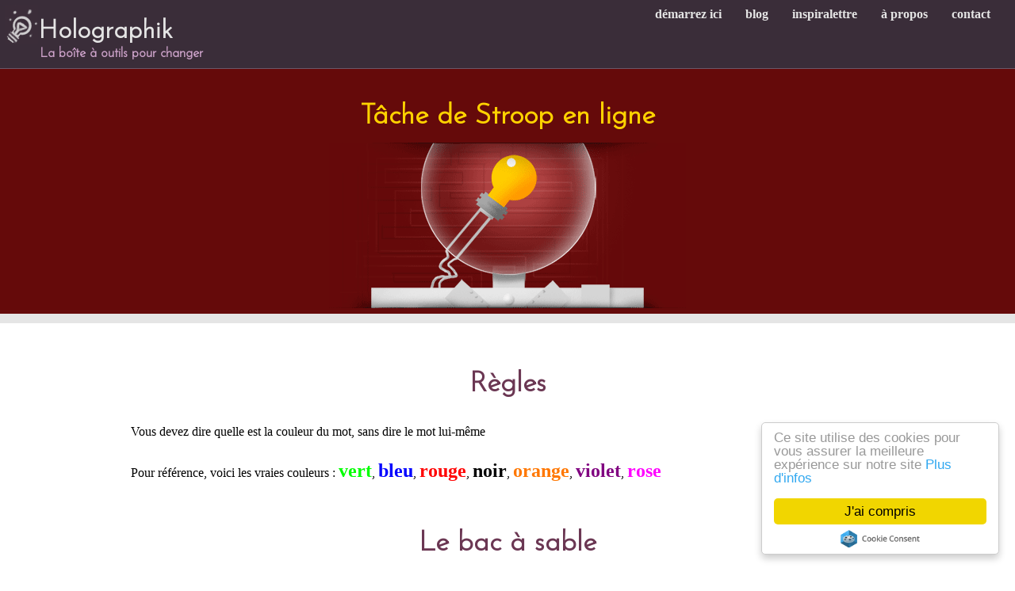

--- FILE ---
content_type: text/html
request_url: https://www.holographik.fr/outils/entrainement/tache-stroop.php
body_size: 3128
content:
<!DOCTYPE html>
<html>
<head>
<meta charset="utf-8" />
<title>Tâche de Stroop en ligne</title>

		<meta property="og:image" content="https://www.holographik.fr/constructif-humanisme.png">
				<meta name="viewport" content="width=device-width">
		<link rel="shortcut icon" href="/favicon.ico">
		<link rel="alternate" type="application/rss+xml" title="Holographik, le site de la créativité" href="/rss.php">
				<script>
  (function(i,s,o,g,r,a,m){i['GoogleAnalyticsObject']=r;i[r]=i[r]||function(){
  (i[r].q=i[r].q||[]).push(arguments)},i[r].l=1*new Date();a=s.createElement(o),
  m=s.getElementsByTagName(o)[0];a.async=1;a.src=g;m.parentNode.insertBefore(a,m)
  })(window,document,'script','//www.google-analytics.com/analytics.js','ga');

  ga('create', 'UA-1650991-23', 'auto');
  ga('send', 'pageview');

</script>	
		<style type="text/css">
	.stroop {
		font-weight: bold;
		font-size: 1.5em;
	}
</style>
</head>

<body>
	<header id="headerGeneral" role="banner">
		<h1><a id="siteName" href="/"><img role="presentation" alt="icône" src="/theme/images/logo-icone.png">Holographik</a><br>
			<small>La boîte à outils pour changer</small>
		</h1>
		<nav>
			<ul><li><a href="/demarrez-ici.php">démarrez ici</a></li>
<li><a href="/selection.php">blog</a></li>
<li><a href="/mail/inspiralettre.php">inspiralettre</a></li>
<li><a href="/a-propos.php">à propos</a></li>
<li><a href="/contact.php">contact</a></li>
</ul>		</nav>
	</header>
	<main>
		<article>
					<header>
				<section id="cover" style="background-image: url();">
										<h1>Tâche de Stroop en ligne</h1>
					<p><img alt="" src="/solutions/resolution-creativite.png"></p>
				</section>
				<section class="emphase">
					
				</section>
			</header>	
			<link href="https://fonts.googleapis.com/css?family=Josefin+Sans:300" rel="stylesheet">
		
			<section class="simple">	
			
<h2>Règles</h2>			
<p>Vous devez dire quelle est la couleur du mot, sans dire le mot lui-même</p>
<p>Pour référence, voici les vraies couleurs : <span class="stroop" style="color: #00ff00;">vert</span>, <span class="stroop" style="color: #0000ff;">bleu</span>, <span class="stroop" style="color: #ff0000;">rouge</span>, <span class="stroop" style="color: #000000;">noir</span>, <span class="stroop" style="color: #ff7700;">orange</span>, <span class="stroop" style="color: #800080;">violet</span>, <span class="stroop" style="color: #ff00ff;">rose</span></p>

<h2>Le bac à sable</h2>

<p>Voilà, ça commence :</p>			
			
<p><span class="stroop" style="color: #ff0000;">orange</span>, <span class="stroop" style="color: #00ff00;">bleu</span>, <span class="stroop" style="color: #000000;">rose</span>, <span class="stroop" style="color: #ff0000;">rose</span>, <span class="stroop" style="color: #ff0000;">vert</span>, <span class="stroop" style="color: #000000;">violet</span>, <span class="stroop" style="color: #800080;">rose</span>, <span class="stroop" style="color: #ff7700;">violet</span>, <span class="stroop" style="color: #ff7700;">bleu</span>, <span class="stroop" style="color: #000000;">orange</span>, <span class="stroop" style="color: #00ff00;">vert</span>, <span class="stroop" style="color: #0000ff;">rouge</span>, <span class="stroop" style="color: #0000ff;">vert</span>, <span class="stroop" style="color: #0000ff;">bleu</span>, <span class="stroop" style="color: #0000ff;">rouge</span>, <span class="stroop" style="color: #ff00ff;">vert</span>, <span class="stroop" style="color: #ff00ff;">vert</span>, <span class="stroop" style="color: #ff7700;">violet</span>, <span class="stroop" style="color: #ff00ff;">rouge</span>, <span class="stroop" style="color: #000000;">rose</span>, <span class="stroop" style="color: #000000;">rouge</span>, <span class="stroop" style="color: #ff00ff;">bleu</span>, <span class="stroop" style="color: #00ff00;">bleu</span>, <span class="stroop" style="color: #0000ff;">orange</span>, <span class="stroop" style="color: #ff7700;">noir</span>, <span class="stroop" style="color: #800080;">noir</span>, <span class="stroop" style="color: #ff00ff;">vert</span>, <span class="stroop" style="color: #ff7700;">rouge</span>, <span class="stroop" style="color: #00ff00;">rouge</span>, <span class="stroop" style="color: #ff00ff;">vert</span>, <span class="stroop" style="color: #ff0000;">bleu</span>, <span class="stroop" style="color: #ff7700;">noir</span>, <span class="stroop" style="color: #800080;">vert</span>, <span class="stroop" style="color: #000000;">violet</span>, <span class="stroop" style="color: #ff00ff;">orange</span>, <span class="stroop" style="color: #ff0000;">violet</span>, <span class="stroop" style="color: #000000;">violet</span>, <span class="stroop" style="color: #ff00ff;">orange</span>, <span class="stroop" style="color: #ff0000;">rouge</span>, <span class="stroop" style="color: #ff0000;">violet</span></p>

<p class="button"><a href="tache-stroop.php">Charger d'autres mots</a></p>

<h2>Faire une partie</h2>

<p>Vous allez voir un mot à la fois et devoir cliquer sur la couleur du mot. A la fin, vous connaîtrez <strong>votre temps</strong> et <strong>votre score</strong>.</p>
<p> <a role="button" href="_tache-stroop/jeu.php?total=25">C'est parti&nbsp;(25 mots)</a></p>
	<p>D'autres parties : <a href="_tache-stroop/jeu.php?total=10">Partie courte&nbsp;(10 mots)</a> <a href="_tache-stroop/jeu.php?total=40">Partie longue&nbsp;(40 mots)</a>
	<a href="_tache-stroop/jeu.php?total=100">Partie très longue&nbsp;(100 mots)</a>
	<a href="_tache-stroop/jeu.php?total=300">Partie interminable&nbsp;(300 mots)</a>
</p>

</section>

		<link media="all" type="text/css" rel="stylesheet" href="/theme/min/f=/theme/reset.css,/theme/general.css,/theme/content.css" />	
			
			
			<!--<section class="simple nextSibling related">-->
			<section class="simple nextSibling">
				<h2>Un regard atypique pour changer : vous, votre vie, le monde</h2>
				<p>Ma vie, c’était comme un vélo crevé, qui n’arrivait pas à rouler. Alors, j’ai cherché des solutions partout. Et j’ai fait de nombreuses découvertes. Comme…</p> 
				<p>Pourquoi <a href="/gestion/information/fin-todo-tout-doux.php">utiliser une “tout doux liste” plutôt qu’une todo list</a>&nbsp;? 
				Pourquoi <a href="/creation/projets/efficace-progres-methode-vif.php">la méthode VIF rend-elle plus efficace</a>&nbsp;?
				Quel est <a href="/progresser/bienveillance-mode-d-emploi.php">le mode d’emploi de la bienveillance</a>&nbsp;? 
				Et c’est quoi <a href="/sens/bien-etre/carte-bonheur.php">la carte du bonheur</a>&nbsp;?</p> 
				<p>Puis un jour ça m’est tombé dessus : j’ai découvert que j’étais autiste… Ça expliquait mes difficultés et mon regard tout particulier sur les choses.
				Aujourd’hui, j’aimerais vous le faire partager. Alors pour commencer à changer… <a href="/demarrez-ici.php">démarrez ici</a>&nbsp;!</p>

		

		</article>
	</main>	
	
<footer role="footer">
  <div id="footerBig">
      <nav id="footerNavigation">
        <h1>Médias</h1>
        <ul>
			<li><a href="/blog-podcast">Podcasts</a></li>
			<li><a href="/blog-infographie">Infographies</a></li>
			<li><a href="/blog-video">Vidéos</a></li>
			<li><a href="/blog-diaporama">Diaporamas</a></li>
			<!--<li><a href="/articles.php">Articles</a></li>-->
		</ul>
		
        </nav>
      <section id="footerPresentation">
        <h1>Présentation</h1>
		<p>Je veux changer le monde, une personne à la fois.</p> <p>Je veux vous aider vous, au travers d'une boîte à outils, pour créer, inventer, contribuer différemment, mais aussi pour vous changer vous-même, tant est que le changement commence par soi.</p>
	  </section>
	        <nav id="footerTags">
        <h1>Mots-clés</h1>
        <p>
		<a href="/sujets-visuel">visuel</a>, <a href="/sujets-outils">outils</a>, <a href="/sujets-cerveau">à propos du cerveau</a>, <a href="/sujets-developpementPersonnel">développement personnel</a>, <a href="/sujets-inspiration">inspiration</a>, <a href="/sujets-connu">méthodes connues</a>, <a href="/sujets-genererIdees">générer des idées</a>, <a href="/sujets-facilitation">facilitation</a>, <a href="/sujets-imagination">imagination</a>, <a href="/sujets-innovation">innovation</a>, <a href="/sujets-creation">création</a>, <a href="/sujets-changerLeMonde">changer le monde</a>, <a href="/sujets-artistique">créativité artistique</a>, <a href="/sujets-resolution">résolution de problèmes</a>		</p>
      </nav>
	      </div>
	<nav id="footerMin"><a href="/mentions-legales.php">Mentions légales</a> <a href="/contact.php">contact</a></nav>
</footer>
	
	<script type="text/javascript">
    window.cookieconsent_options = {"message":"Ce site utilise des cookies pour vous assurer la meilleure expérience sur notre site","dismiss":"J'ai compris","learnMore":"Plus d'infos","link":"http://enigmatik.epikurieu.com/generalites/mentions-legales.fhtm#cookies","theme":"light-floating"};
	</script>
	<script type="text/javascript" src="//cdnjs.cloudflare.com/ajax/libs/cookieconsent2/1.0.10/cookieconsent.min.js"></script>
					<script src="https://ajax.googleapis.com/ajax/libs/jquery/3.1.1/jquery.min.js"></script>
						<script type="text/javascript" src="/theme/scroll/Step.js"></script>
					<script type="text/javascript" src="/theme/scroll/LoadImage.js"></script>
			<script type="text/javascript">
				$(window).on('load', function (e) {
					var loadImage = new Scroll_LoadImage('a.imageLoading');
					loadImage.imagesReady();
					loadImage.onImageSeen();
				});
			</script>
			</body>
</html>


--- FILE ---
content_type: text/css; charset=utf-8
request_url: https://www.holographik.fr/theme/min/f=/theme/reset.css,/theme/general.css,/theme/content.css
body_size: 2822
content:
html,body,div,span,object,iframe,h1,h2,h3,h4,h5,h6,p,blockquote,pre,abbr,address,cite,code,del,dfn,em,img,ins,kbd,q,samp,small,strong,sub,sup,var,b,i,dl,dt,dd,ol,ul,li,fieldset,form,label,legend,table,caption,tbody,tfoot,thead,tr,th,td,article,aside,canvas,details,figcaption,figure,footer,header,hgroup,menu,nav,section,summary,time,mark,audio,video{margin:0;padding:0;border:0;outline:0;font-size:100%;vertical-align:baseline;background:transparent}body{line-height:1}article,aside,details,figcaption,figure,footer,header,hgroup,menu,nav,section{display:block}nav
ul{list-style:none}blockquote,q{quotes:none}blockquote:before,blockquote:after,q:before,q:after{content:'';content:none}a{margin:0;padding:0;font-size:100%;vertical-align:baseline;background:transparent}ins{background-color:#ff9;color:#000;text-decoration:none}mark{background-color:#ff9;color:#000;font-style:italic;font-weight:bold}del{text-decoration:line-through}abbr[title],dfn[title]{border-bottom:1px dotted;cursor:help}table{border-collapse:collapse;border-spacing:0}hr{display:block;height:1px;border:0;border-top:1px solid #ccc;margin:1em
0;padding:0}input,select{vertical-align:middle}body{margin:0;padding:0;font-size:1em;font-family:verdana;sans-serif}header#headerGeneral{background-color:#3a2d39;overflow:hidden;padding:3px;font-weight:bold;height:80px;border-bottom:solid 1px #6a5769;position:fixed;z-index:100;width:100%}header#headerGeneral
h1{line-height:0.4em;float:left}header#headerGeneral h1
small{font-size:1em;color:#cda3ca;font-family:'Josefin Sans',sans-serif;display:inline-block;margin-left:47px}header#headerGeneral
a{color:#e4e4e4;text-decoration:none;display:block;padding:3px}header#headerGeneral nav
ul{margin:0
7px 0 0;padding:0;position:absolute;right:15px;top:0;display:-webkit-box;display:-moz-box;display:-ms-flexbox;display:-moz-flex;display:-webkit-flex;display:flex;-webkit-flex-wrap:wrap;flex-wrap:wrap}header#headerGeneral nav ul
li{margin:0px;padding:7px
12px;list-style-type:none}header#headerGeneral nav ul li:hover, header#headerGeneral nav ul
li.active{background:#c5b9c4}header#headerGeneral nav ul li:hover a, header#headerGeneral nav ul li.active
a{color:#3d303c}header#headerGeneral nav ul li
a{}header#headerGeneral
#siteName{font-size:2em;font-family:'Josefin Sans',sans-serif}header#headerGeneral #siteName>*{vertical-align:sub}main{}main
img.imageLoading{background:url(/theme/images/loading_icon.gif) center center no-repeat}main
article{}main article h1, main article h2, main article
h3{font-family:'Josefin Sans',sans-serif}main article p, main article figure, main article blockquote, main article h1, main article h2, main article h3, main article ul, main article ol, main article
.addthis_toolbox{margin:0
auto;max-width:950px}main article
figure{text-align:center}main article p, main article
figure{margin-top:11px;margin-bottom:25px;line-height:150%}main article figure
figcaption{text-align:center;font-size:0.9em}main article h1, main article
h2{text-align:center}main article>header{padding-top:120px;background:#650a0a}main article
section#cover{background-color:#650a0a;background-position:center 140px;background-repeat:no-repeat;color:#ffd200;text-align:center;overflow:hidden}main article section#cover
img{width:auto;max-width:100%}main article section#cover
.illustration{margin:5px
auto}main article section#cover
a{color:#fff3bd}main article section#cover
h1{font-size:2.2em;margin-top:10px;margin-bottom:10px}main article section#cover h1
small{font-size:0.7em}main article section#cover
p{margin-top:15px;margin-bottom:0px}footer[role="footer"]{margin:25px
0 0 0 !important;max-width:none !important;background-color:#534052;margin-top:20px;margin-bottom:20px;padding-top:20px;padding-bottom:20px;padding-left:10px;padding-right:10px;color:#e9dae8}footer[role="footer"] h1{margin-bottom:10px;text-transform:uppercase;color:#fff}footer[role="footer"]>#footerBig{display:flex;max-width:950px;margin:0
auto;flex-wrap:wrap}footer[role="footer"]>#footerBig>*{margin:15px}footer[role="footer"] a{color:#e9dae8 !important}#footerNavigation{flex:0 0 120px}#footerNavigation a:after{content:' »'}#footerNavigation
li{margin:15px
0}#footerPresentation{flex:0 0 200px}#footerPresentation
p{margin:12px
0}#footerTags{flex:1 0 200px}footer[role="footer"] nav{font-size:1em;text-align:left}#footerMin{text-align:center}.newsletter form input[type="email"]{width:calc(100% - 180px - 62px - 2px);border:solid 1px #650a0a;padding:7px
7px 7px 55px;color:#650a0a;font-size:1.1em;background:url(/mail/enveloppe.png) #fff no-repeat 3px center}.newsletter form
p{margin:5px
0}.newsletter{max-width:910px;margin:0
auto;background:#eee;overflow:hidden;padding:20px;color:#650a0a;font-size:1.1m}.newsletter form input[type="submit"],button[type="submit"]{width:150px;font-size:1.2em;background:#650a0a;color:#fff;border:none;height:37px}main .newsletter
p{margin:0}main .newsletter
h1{font-size:1.5em}.related h3 a, .related  ul li
a{text-decoration:none}.related ul
li{font-size:1.1em;list-style-type:none;margin-bottom:30px;margin-left:0}main article .related
.brief{border-left:4px solid #78685c;padding-left:15px;background:#fff;max-width:930px;border-bottom:none}main article
section.author{background:#eee;padding:15px;margin:20px
auto;max-width:920px}@media screen and (max-width: 1000px){header#headerGeneral nav
ul{position:static}header#headerGeneral h1
small{font-size:1.1em}}@media screen and (max-width: 700px){header#headerGeneral{position:static;height:auto;padding:0}header#headerGeneral nav
ul{margin:0;margin-top:20px;display:block}header#headerGeneral nav ul
li{float:none;text-align:center;padding:5px;border-top:solid 1px #6b5369}header#headerGeneral
h1{float:none}header#headerGeneral h1
small{font-size:1.3em;margin-left:5px}main article>header{padding-top:0}}main article
section.emphase{background:#e5e5e5;color:#2a81a1;font-size:1.5em;font-weight:bold;text-align:center;padding:6px
0;line-height:170%;font-family:'Josefin Sans',sans-serif}main article section
h2{font-size:2.2em}main article section
h3{font-size:1.5em;margin-top:50px}main article section.simple h2, main article section.simple
h1.article{margin:60px
auto 30px auto;color:#6b3753}main article section.simple
h1.article{font-size:2.6em;color:#000}main article
section.nextSibling{border-top:1px solid #bbb;overflow:hidden}.options{display:flex;display:-webkit-flex;display:-moz-flex;display:-ms-flex;flex-wrap:wrap;-moz-flex-wrap:wrap;-webkit-flex-wrap:wrap;-ms-flex-wrap:wrap;justify-content:space-around;-moz-justify-content:space-around;-webkit-justify-content:space-around;-ms-justify-content:space-around;max-width:980px;margin:30px
auto}.options
section{width:300px;padding-top:25px;padding-bottom:25px}.options
section.image{}.options section.image
h2{margin-bottom:0}.options section.image
div.illustration{margin:20px
auto}.options section
*{width:auto}main
p.button{text-align:right}main
p.error{color:#900;font-weight:bold}main *[role='button'], main p.button
a{background-color:#534052;color:#f9e470;text-decoration:none;padding:10px
30px;cursor:pointer;display:inline-block;text-align:center;font-size:1.3em;min-width:140px}main *[role='button']:hover, main p.button a:hover{background-color:#f9e470;color:#534052}main
.lienSupplementaire{display:inline-block;margin-left:15px;color:#764273}.intermede{background-color:#534052;color:#fff !important;margin-top:20px;margin-bottom:20px;padding-top:20px;padding-bottom:20px;padding-left:10px;padding-right:10px}.intermede a , .intermede h2, .intermede h3, .intermede
h4{color:#f9e470 !important}.intermede *[role="button"]{background-color:#f9e470;color:#000 !important}.intermede
footer{text-align:center}main
ol{margin-top:11px !important;margin-bottom:25px !important;list-style-position:inside}main
ul{margin-top:11px !important;margin-bottom:25px !important;list-style-type:none}main
li{margin:20px
8px}main ul li:before{content:"► "}main
a{color:#534052}main article
blockquote{padding:1px
20px;border-left:solid 6px #aaa;background:#efefef;quotes:"\201C""\201D""\2018""\2019";max-width:910px}blockquote:before{color:#ccc;content:open-quote;font-size:4em;line-height:0.1em;margin-right:0.25em;vertical-align:-0.4em}main
small{font-size:0.9em}main article
.init{font-size:1.3em}h2
small{font-size:0.8em}.alternate{background:#ececec;font-style:italic;color:#4e4e4e;padding:10px
8px;font-size:0.9em}main .alternate
a{color:#765974}.alternate
.readingDuration{font-style:normal;color:#000}main
sup{vertical-align:super;font-size:smaller}main :target{display:inline-block;padding-top:105px}main
.footnotes{font-size:smaller}main
.brief{margin:0
auto 0 auto;padding-left:0;border-bottom:#ccc solid 1px;max-width:950px;background:#f4f4f4;display:flex;flex-wrap:wrap;overflow:hidden}.brief
.textPost{flex:1 0 200px}.brief
.imagePost{padding:10px}.brief .imagePost
img{max-width:161px;border:5px
solid #650a0a;background:#650a0a}main article .brief
p{margin-left:15px;margin-right:15px}.infosSupp{margin:0
auto;max-width:950px;display:flex;flex-wrap:wrap}.infosSupp>*{}.infosSupp>div.altLinks{background:#eee;flex:1 0 200px}main article .post
h2{background:#bfb5bf;margin-top:80px !important;margin-bottom:0px !important;color:#000;padding:8px
8px;max-width:934px;font-size:1.7em;text-align:left}main article .post h2
a{color:#000;text-decoration:none}main article .post a[role='button']{background:#f9e470;color:#6b3753;display:block}main article .post a[role='button']:hover{background:#6b3753;color:#f9e470}main  h2
.etiquette{color:#f9e470}main
.simpleButton{text-align:right;font-size:1.2em;margin-top:40px}main .simpleButton
a{text-decoration:none}main .simpleButton a:before{content:'» '}@media screen and (max-width: 1000px){main
img{width:100%}.video{position:relative;padding-bottom:56.25%;padding-top:30px;height:0;overflow:hidden}.video
iframe{position:absolute;top:0;left:0;width:100%;height:100%}}@media screen and (max-width: 950px){main>article>section.simple{margin:0
7px}main>article>header>section.emphase{padding:6px
7px}main>article>header>section#cover{padding:0
7px}}

--- FILE ---
content_type: text/plain
request_url: https://www.google-analytics.com/j/collect?v=1&_v=j102&a=1612282193&t=pageview&_s=1&dl=https%3A%2F%2Fwww.holographik.fr%2Foutils%2Fentrainement%2Ftache-stroop.php&ul=en-us%40posix&dt=T%C3%A2che%20de%20Stroop%20en%20ligne&sr=1280x720&vp=1280x720&_u=IEBAAEABAAAAACAAI~&jid=1697661652&gjid=627523392&cid=794902504.1768959838&tid=UA-1650991-23&_gid=1738827417.1768959838&_r=1&_slc=1&z=767004700
body_size: -450
content:
2,cG-F7D8CSLXX6

--- FILE ---
content_type: application/javascript
request_url: https://www.holographik.fr/theme/scroll/LoadImage.js
body_size: 673
content:
function Scroll_LoadImage(targetLinksImage) {
	this.tabLoad = new Array();
	this.targetLinksImage = $(targetLinksImage);
}
/*
exemple :

<p><a class="imageLoading" data-width="800" data-height="421" href="/solutions/_comment-avoir-idees/marmotte-surfeur.jpg">La marmotte qui fait du surf</a></p>

*/
Scroll_LoadImage.prototype = {

	// les images sont prêtes à être chargées
	imagesReady: function () {
		var objThis = this;
		
		this.targetLinksImage.each(function( index ) {

			var widthImage = $(this).data('width');
			var heightImage = $(this).data('height');
			var altImage = $(this).text();
			var dataSrc = $(this).attr('href');
			var dataUrl = $(this).data('url');
			$(this).attr('href', dataUrl);
			
			var newImage = $( '<img class="imageLoading" src="/theme/images/transparent.png">' );
			$(this).empty();
			$(this).append(newImage);
			
			$(newImage).attr('alt', altImage);
			$(newImage).attr('data-src', dataSrc);
			
			$(newImage).css('width', '100%');
			objThis.tabLoad[index] = false;
			
			var realWidthImage = $(newImage).width();
			var realHeightImage = Math.round(realWidthImage*heightImage/widthImage);
			$(newImage).css('height', realHeightImage);
			$(newImage).css('border', 'solid 1px #ccc');
			
			
		});

		this.scrollStep = new Scroll_Step();
		this.scrollStep.loadStepsByTarget(this.targetLinksImage.children('img'));
	},
	
	onImageSeen: function () {
		var objThis = this;
		this.scrollStep.setHook(function (index) {
			if (!objThis.tabLoad[index]) objThis.loadImage(this.tabElements[index]);
			objThis.tabLoad[index] = true;
		});
	},
	
	// charge l'image de src
	loadImage: function (imageTarget) {
		var srcImage = $(imageTarget).data('src');
		$(imageTarget).attr('src', srcImage);	
		$(imageTarget).css('border', '');	
		$(imageTarget).css('width', '');	
		$(imageTarget).css('height', '');	
		$(imageTarget).css('background-image', 'none');
	}


}

--- FILE ---
content_type: application/javascript
request_url: https://www.holographik.fr/theme/scroll/Step.js
body_size: 496
content:
function Scroll_Step()
{
	this.index = -1;
	this.eventUpdateIndex();
}

Scroll_Step.prototype = {

	loadStepsByTarget: function (target) {
		var objThis = this;
		this.tabSteps = new Array();
		this.tabElements = new Array();
		$(target).each(function (index) {
			//objThis.tabSteps[index] = Math.round($(this).offset().top + $(this).height()/2 - $(window).height()/2) - 100;
			objThis.tabSteps[index] = Math.round($(this).offset().top - $(window).height());
			objThis.tabElements[index] = $(this);
		});
	},
	
	eventUpdateIndex: function () {
		var objThis = this;
		$(window).scroll(function () {
			objThis.scrollScript(this);
		});
	},
	
	scrollScript: function (target) {
		var objThis = this;
		var scrollTop = $(target).scrollTop();
			
		for(var index =0; index < objThis.tabSteps.length; index++) {
			if (scrollTop >= objThis.tabSteps[index]) objThis.index = index;
		}
		objThis.hook(objThis.index);
		if (objThis.index > 0) objThis.hook(objThis.index - 1);
	},
	
	// hook est une fonction avec un argument index
	setHook: function (hook) {
		this.hook = hook;	
		this.scrollScript(window); 
		//this.hook(this.index);
	},
	
	move: function ()
	{
		var index = this.index;
		$("html, body").animate({scrollTop: this.tabSteps[index]}, 1000, 'swing');
	},
	
	goTop: function () {
		this.index = 0;
		this.move();
	},
	
	goDown: function () {
		this.index = this.tabSteps.length - 1;
		this.move();
	},
	
	seek: function (index)
	{
		this.index = index;
		this.move();
	},
	
	next: function () {
		if (this.index < this.tabSteps.length - 1) {
			this.index++;	
			this.move();
		}
	},
	
	prev: function () {
		if (this.index > 0) {
			this.index--;
			this.move();
		}
	}

}
